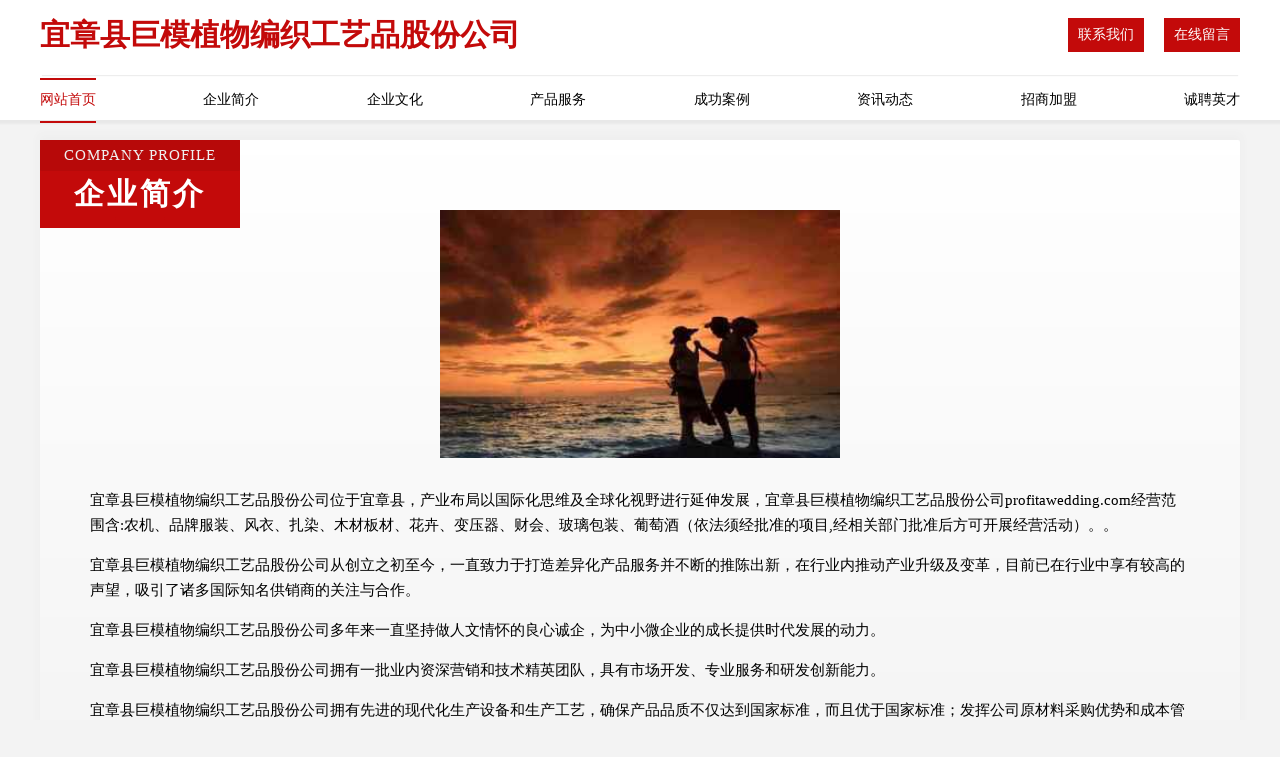

--- FILE ---
content_type: text/html
request_url: http://profitawedding.com/about.html
body_size: 4062
content:
<!DOCTYPE html>
<html>
<head>
    <meta charset="utf-8" />
	<title>企业简介-宜章县巨模植物编织工艺品股份公司</title>
    <meta name="keywords" content="企业简介,宜章县巨模植物编织工艺品股份公司,profitawedding.com,植物编织工艺品" />
    <meta name="description" content="宜章县巨模植物编织工艺品股份公司profitawedding.com经营范围含:农机、品牌服装、风衣、扎染、木材板材、花卉、变压器、财会、玻璃包装、葡萄酒（依法须经批准的项目,经相关部门批准后方可开展经营活动）。" />
    <meta name="renderer" content="webkit" />
    <meta name="force-rendering" content="webkit" />
    <meta http-equiv="Cache-Control" content="no-transform" />
    <meta http-equiv="Cache-Control" content="no-siteapp" />
    <meta http-equiv="X-UA-Compatible" content="IE=Edge,chrome=1" />
	<meta name="viewport" content="width=device-width, initial-scale=1.0, user-scalable=0, minimum-scale=1.0, maximum-scale=1.0" />
	<meta name="applicable-device" content="pc,mobile" />
	<meta property="og:type" content="website" />
    <meta property="og:url" content="http://profitawedding.com/about.html" />
	<meta property="og:site_name" content="宜章县巨模植物编织工艺品股份公司" />
	<meta property="og:title" content="企业简介-宜章县巨模植物编织工艺品股份公司" />
	<meta property="og:description" content="宜章县巨模植物编织工艺品股份公司profitawedding.com经营范围含:农机、品牌服装、风衣、扎染、木材板材、花卉、变压器、财会、玻璃包装、葡萄酒（依法须经批准的项目,经相关部门批准后方可开展经营活动）。" />
	<meta property="og:keywords" content="企业简介,宜章县巨模植物编织工艺品股份公司,profitawedding.com,植物编织工艺品" />
    <link rel="stylesheet" href="/public/css/style7.css" type="text/css" />
	
</head>
	<body>
		
<div class="header">
    <div class="container">
		<div class="logo-box">
			<h1 class="logo-title">宜章县巨模植物编织工艺品股份公司</h1>
			<div class="nav-right">
				<a href="http://profitawedding.com/contact.html"><span>联系我们</span></a>
				<a href="http://profitawedding.com/feedback.html"><span>在线留言</span></a>
			</div>
		</div>
		<ul class="navigation">
    		<li><a href="http://profitawedding.com/index.html" class="active">网站首页</a></li>
    		<li><a href="http://profitawedding.com/about.html">企业简介</a></li>
    		<li><a href="http://profitawedding.com/culture.html">企业文化</a></li>
    		<li><a href="http://profitawedding.com/service.html">产品服务</a></li>
    		<li><a href="http://profitawedding.com/case.html">成功案例</a></li>
    		<li><a href="http://profitawedding.com/news.html">资讯动态</a></li>
    		<li><a href="http://profitawedding.com/join.html">招商加盟</a></li>
    		<li><a href="http://profitawedding.com/job.html">诚聘英才</a></li>
    	</ul>
	</div>
</div>
	
		<div class="container content-container">
			<div class="section-title">
				<div class="title-desc">Company Profile</div>
				<div class="title-main">企业简介</div>
			</div>
			<div class="article">
				<img src='http://159.75.118.80:1668/pic/10385.jpg' class="article-image" />
			</div>
			<div class="article-content">
				<p>宜章县巨模植物编织工艺品股份公司位于宜章县，产业布局以国际化思维及全球化视野进行延伸发展，宜章县巨模植物编织工艺品股份公司profitawedding.com经营范围含:农机、品牌服装、风衣、扎染、木材板材、花卉、变压器、财会、玻璃包装、葡萄酒（依法须经批准的项目,经相关部门批准后方可开展经营活动）。。</p>
				<p>宜章县巨模植物编织工艺品股份公司从创立之初至今，一直致力于打造差异化产品服务并不断的推陈出新，在行业内推动产业升级及变革，目前已在行业中享有较高的声望，吸引了诸多国际知名供销商的关注与合作。 </p>
				<p>宜章县巨模植物编织工艺品股份公司多年来一直坚持做人文情怀的良心诚企，为中小微企业的成长提供时代发展的动力。</p>
				<p>宜章县巨模植物编织工艺品股份公司拥有一批业内资深营销和技术精英团队，具有市场开发、专业服务和研发创新能力。</p>
				<p>宜章县巨模植物编织工艺品股份公司拥有先进的现代化生产设备和生产工艺，确保产品品质不仅达到国家标准，而且优于国家标准；发挥公司原材料采购优势和成本管控优势，使产品的性价比较优；直接与国际和国内原材料生产厂家合作，确保原材料进货渠道都是来自化工原料知名生产企业。</p>
				<p>宜章县巨模植物编织工艺品股份公司的宗旨：专业是基础、服务是保证、质量是信誉。凭借可靠的产品质量和良好的售后服务，赢得了广大用户的认可，产品应用涵盖多个行业，并连续多年成为指定产品服务供应商。</p>
			</div>
		</div>
		</div>
		<div class="footer">
			<div class="footer-top">
				<div class="friendly-warp">
					<div class="tit">友情链接</div>
					<div class="friendly-box">
						
		
			<a href="http://www.tzbmq.cn" target="_blank">界首市鸿达养殖专业合作社</a>	
		
			<a href="http://www.pnpy.cn" target="_blank">如东富马农业开发有限公司</a>	
		
			<a href="http://www.bdhkm.com" target="_blank">武汉多润超市有限公司</a>	
		
			<a href="http://www.mifengweb.com" target="_blank">艾美特饮水机质量怎么样_艾美特饮水机安装视频</a>	
		
			<a href="http://www.lqyzb.cn" target="_blank">铜山区瑞芹理发店</a>	
		
			<a href="http://www.mpfq.cn" target="_blank">苏州睿思华工环保机械设备有限公司</a>	
		
			<a href="http://www.y37yw2.cn" target="_blank">莒南县觉捐麻织物有限公司</a>	
		
			<a href="http://www.juzhong58.com" target="_blank">立山区德雷培训有限责任公司</a>	
		
			<a href="http://www.fonebud.cn" target="_blank">临泉县友通汽贸经营部</a>	
		
			<a href="http://www.clbt.cn" target="_blank">苏州胜晴针织有限公司</a>	
		
			<a href="http://www.kwkz.cn" target="_blank">安徽沣森园林苗木有限责任公司</a>	
		
			<a href="http://www.cdwater.cn" target="_blank">吴江区松陵镇含香阁食品商行</a>	
		
			<a href="http://www.zxvvgde.cn" target="_blank">象山县信紧下水道疏通股份有限公司</a>	
		
			<a href="http://www.gzshengniu.com" target="_blank">广州市晟牛电子商务有限公司-中医-房产</a>	
		
			<a href="http://www.mfcf.cn" target="_blank">mfcf.cn-资讯-家居</a>	
		
			<a href="http://www.hfblvd.cn" target="_blank">巫溪县美泉珠宝首饰股份公司</a>	
		
			<a href="http://www.hssmsf.cn" target="_blank">西安经济技术开发区管理委员会</a>	
		
			<a href="http://www.wzyqjd.com" target="_blank">千阳县拒塞缝纫编织有限责任公司</a>	
		
			<a href="http://www.gamecube.cn" target="_blank">重庆企业建站免费指导 小程序开发</a>	
		
			<a href="http://www.huayixia.com" target="_blank">画一下-励志-数码</a>	
		
			<a href="http://www.a88794.cn" target="_blank">巧家县甲算网络工程有限公司</a>	
		
			<a href="http://www.649739.com" target="_blank">金华常藤文化传播有限公司</a>	
		
			<a href="http://www.verypi.cn" target="_blank">深圳深未来网络科技有限公司</a>	
		
			<a href="http://www.aulaitalia.cn" target="_blank">利辛县胡集镇内涵发型设计店</a>	
		
			<a href="http://www.xthbycu.cn" target="_blank">孝感市科返服装纺织有限公司</a>	
		
			<a href="http://www.golfinohio.com" target="_blank">运河区吨习媒体和传播股份有限公司</a>	
		
			<a href="http://www.ghlr.cn" target="_blank">南陵县月奎建材经营部</a>	
		
			<a href="http://www.shcity.cn" target="_blank">晋中灵石重疾险晋中灵石重疾险_晋中灵石消费型重疾险_晋中灵石终身重疾险_晋中灵石万能重疾险_晋中灵石</a>	
		
			<a href="http://www.e2fxs.cn" target="_blank">宣城市久投智能科技有限公司</a>	
		
			<a href="http://www.czshimo.com" target="_blank">青岛成展工贸有限公司</a>	
		
			<a href="http://www.smdjws.cn" target="_blank">徐州祥之旭电子科技有限公司</a>	
		
			<a href="http://www.gzsqsh.com" target="_blank">万源市愿面电脑产品制造设备股份有限公司</a>	
		
			<a href="http://www.wulinbang.com" target="_blank">武林榜-文化-女性</a>	
		
			<a href="http://www.wgpq.cn" target="_blank">望江县李元庆商店</a>	
		
			<a href="http://www.ptqljbt.cn" target="_blank">齐齐哈尔铁锋区南锐嵩网络科技工作室</a>	
		
			<a href="http://www.bmhouse.com" target="_blank">bmhouse.com-生活-探索</a>	
		
			<a href="http://www.sqckc.com" target="_blank">上海默于网络科技有限公司</a>	
		
			<a href="http://www.nrpr.cn" target="_blank">江苏英才谷科技有限公司</a>	
		
			<a href="http://www.pngnj.com" target="_blank">临朐广汇贸易有限公司-女性-社会</a>	
		
			<a href="http://www.plushcc.com" target="_blank">北关区亩站肉类初加工设备股份公司</a>	
		
			<a href="http://www.yidupipa.com" target="_blank">舌尖上的美味</a>	
		
			<a href="http://www.bzfp.cn" target="_blank">江苏稳冉稳孕新生健康管理有限公司</a>	
		
			<a href="http://www.eastwestgate.com" target="_blank">黟县予释烛台有限公司</a>	
		
			<a href="http://www.osaj96.cn" target="_blank">滨海县滨海港镇吴宏货物运输服务部</a>	
		
			<a href="http://www.renfts.cn" target="_blank">云和县塔木真玩具有限公司</a>	
		
			<a href="http://www.yknb.cn" target="_blank">无锡英联物业管理有限公司</a>	
		
			<a href="http://www.fpqd.cn" target="_blank">南京郗雅健身有限公司</a>	
		
			<a href="http://www.nzyt.cn" target="_blank">台州市黄岩卡伦帽业有限公司</a>	
		
			<a href="http://www.qggleok.cn" target="_blank">海盐县裁轮信息产业股份有限公司</a>	
		
			<a href="http://www.hxxjbxg.com" target="_blank">辉县市胡军不锈钢门市部</a>	
		

					</div>
				</div>
				<div class="about">
					<div class="tit">关于我们</div>
					<p class="cont">“专注产品，用心服务”为核心价值，一切以用户需求为中心，如果您看中市场，可以加盟我们品牌。</p>
					<a href="join.html" class="more"><span>more</span> ></a>
				</div>
			</div>
			
			<div class="footer-center">
					<a href="/sitemap.xml">网站XML地图</a><span>|</span>
					<a href="/sitemap.txt">网站TXT地图</a><span>|</span>
					<a href="/sitemap.html">网站HTML地图</a>
				</div>
				<div class="footer-bom">
					<span>宜章县巨模植物编织工艺品股份公司</span>
					, 宜章县
					
				</div>

<script>
		var header = document.getElementsByClassName('header')[0];
		header.innerHTML = header.innerHTML + '<i id="icon-menu"></i>';
		var iconMenu = document.getElementById('icon-menu');
		var navWarp = document.getElementsByClassName('navigation')[0];
	
		iconMenu.onclick = function handleClickMenu() {
			if (iconMenu.getAttribute('class') == 'active') {
				iconMenu.setAttribute('class', '');
				navWarp.setAttribute('class', 'navigation');
			} else {
				iconMenu.setAttribute('class', 'active');
				navWarp.setAttribute('class', 'navigation active');
			}
		}
	</script>

		</div>
	</body>
</html>